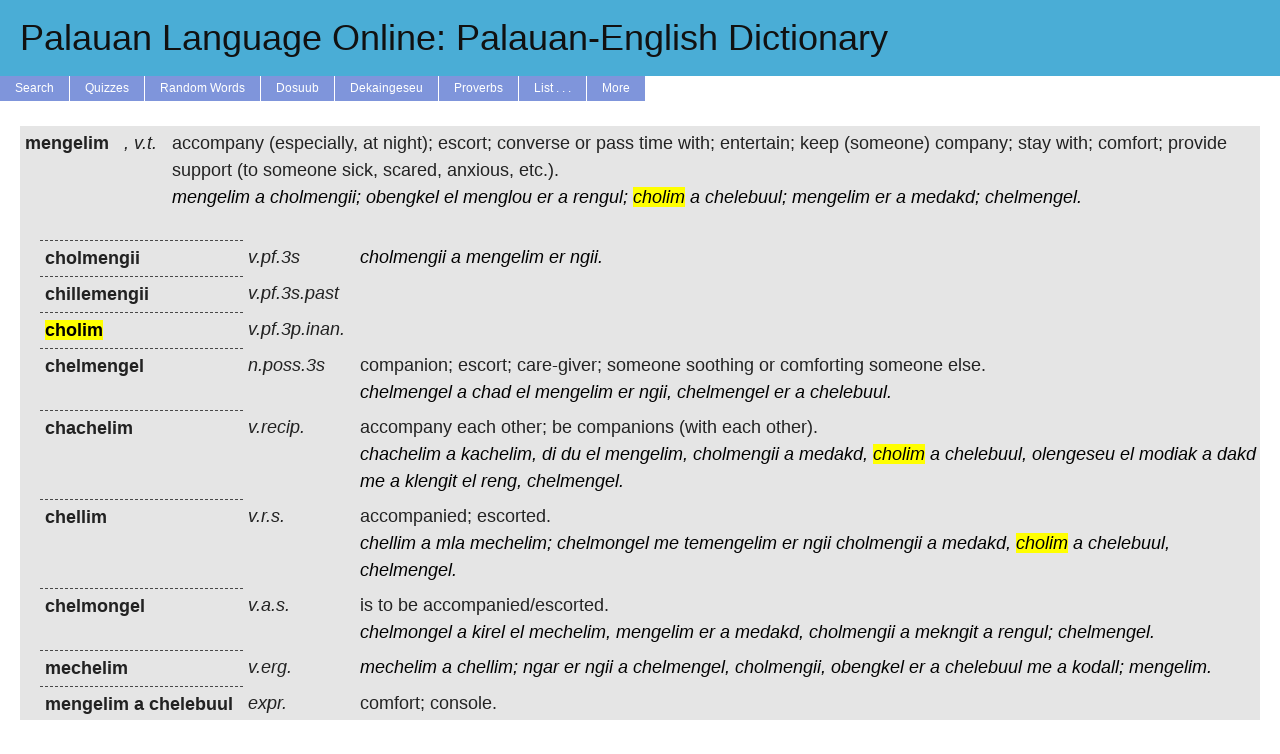

--- FILE ---
content_type: text/html; charset=UTF-8
request_url: https://tekinged.com/?p=cholim
body_size: 7657
content:


    <!DOCTYPE html>
    <html>
    <head>
        <meta charset=utf-8 />
        <link rel='stylesheet' type='text/css' href='/tekinged.com/css/belau.css' />
        <link rel='apple-touch-icon' sizes='57x57' href='/apple-touch-icon-57x57.png?v=3'>
        <link rel='apple-touch-icon' sizes='60x60' href='/apple-touch-icon-60x60.png?v=3'>
        <link rel='apple-touch-icon' sizes='72x72' href='/apple-touch-icon-72x72.png?v=3'>
        <link rel='apple-touch-icon' sizes='76x76' href='/apple-touch-icon-76x76.png?v=3'>
        <link rel='apple-touch-icon' sizes='114x114' href='/apple-touch-icon-114x114.png?v=3'>
        <link rel='apple-touch-icon' sizes='120x120' href='/apple-touch-icon-120x120.png?v=3'>
        <link rel='apple-touch-icon' sizes='144x144' href='/apple-touch-icon-144x144.png?v=3'>
        <link rel='apple-touch-icon' sizes='152x152' href='/apple-touch-icon-152x152.png?v=3'>
        <link rel='apple-touch-icon' sizes='180x180' href='/apple-touch-icon-180x180.png?v=3'>
        <link rel='icon' type='image/png' href='/favicon-32x32.png?v=3' sizes='32x32'>
        <link rel='icon' type='image/png' href='/android-chrome-192x192.png?v=3' sizes='192x192'>
        <link rel='icon' type='image/png' href='/favicon-96x96.png?v=3' sizes='96x96'>
        <link rel='icon' type='image/png' href='/favicon-16x16.png?v=3' sizes='16x16'>
        <link rel='manifest' href='/manifest.json?v=3'>
        <link rel='shortcut icon' href='/favicon.ico?v=3'>
        <meta name='apple-mobile-web-app-title' content='tekinged.com'>
        <meta name='application-name' content='tekinged.com'>
        <meta name='msapplication-TileColor' content='#da532c'>
        <meta name='msapplication-TileImage' content='/mstile-144x144.png?v=3'>
        <meta name='theme-color' content='#ffffff'>
    
        <!--
        <script type='text/javascript' src='https://ajax.googleapis.com/ajax/libs/jquery/1.6/jquery.min.js' ></script>
        this is the jquery needed to get tooltips. But when we use it, it screws up the audio buttons...
        weird, now it doesn't...
        -->
        <script src='https://ajax.googleapis.com/ajax/libs/jquery/3.6.0/jquery.min.js'></script>
        <script type='text/javascript' src='/js/jquery.jplayer.min.js' ></script>
        <link rel='stylesheet' href='https://ajax.googleapis.com/ajax/libs/jqueryui/1.12.1/themes/smoothness/jquery-ui.css'>
        <script src='https://ajax.googleapis.com/ajax/libs/jqueryui/1.12.1/jquery-ui.min.js'></script>
        <script src='https://ajax.googleapis.com/ajax/libs/jqueryui/1.12.1/jquery-ui.min.js'></script>
        <script type='text/javascript' src='/js/jplayer.simple.js' ></script>
        <script type='text/javascript' src='/js/belau.js' ></script>
        <script type='text/javascript' src='/js/tooltip.js' ></script>
        <!--
        <script src='https://cloud.tinymce.com/stable/tinymce.min.js' ></script>
        <script>tinymce.init({
            menubar: false,
            toolbar: false,
            selector:'textarea'
          });</script>
        -->
      
        <meta name='google-site-verification' content='zE2LvYvBxsi-6WHDEhaWqwbtu1KMc60GTAZOs6J_MDw' />
        <title>Palauan Language Online: Palauan-English Dictionary</title>
    </head>
    <body>

    <span itemscope itemtype='https://schema.org/Article'></span>
    <a class='aheader' href='/'>
    <div id='header' alt='A Tekoi er a Belau ma Omesodel'>
        <h1 itemprop='name'>Palauan Language Online: Palauan-English Dictionary</h1>
    </div><!-- header -->
    </a>
    <div id='menuwrapper' onclick=''>
        <ul>
            <li><a href='/'>Search</a></li>
            <li><a href='#'>Quizzes</a>
              <ul>
              <li><a href='/quiz/quiz_high.php'>High Scores</a></li>
              <li>==================</li>
              <li><a href='/quiz/classic.php'>Vocab</a></li>
              <li><a href='/quiz/q_etymology.php'>Etymology</a></li>
              <li><a href='/quiz/q_reng.php'>Reng Expressions</a></li>
              <li><a href='/quiz/q_living.php'>Living Things</a></li>
              <li><a href='/quiz/q_synonyms.php'>Synonyms</a></li>
              <li><a href='/quiz/pics.php'>Pictures</a></li>
              <li><a href='/quiz/q_proverbs.php'>Proverbs</a></li>
              <li><a href='/quiz/q_trivia.php'>Trivia</a></li>
              <li><a href='/quiz/audio.php'>Audio</a></li>
              <li><a href='/quiz/pronouns.php'>Pronouns</a></li>
              <li><a href='/quiz/pos.php'>Parts of Speech</a></li>
              </ul>
            <li><a href='/random.php'>Random Words</a></li>
            <li><a href='#'>Dosuub</a>
                <ul>
                <li><a href='/dosuub/'>Learn Palauan</a></li>
                <li><a href='/grammar/pronounce.php'>Pronunciation</a></li>
                <li><a href='/dosuub/dorrenges.php'>Dorrenges</a></li>
                <li><a href='/dosuub/phrases.php'>Common Phrases</a></li>
                <li><a href='https://www.memrise.com/course/381901/the-first-3000-palauan-words/'>Memrise Course</a></li>
                <li><a href='/dosuub/app.php'>Phone/Tablet</a></li>
                <li><a href='/dosuub/confusion.php'>Common Errors</a></li>
                <li><a href='/dosuub/synonyms.php'>Thesaurus</a></li>
                <li><a href='/grammar/nouns.php'>Nouns</a></li>
                <li><a href='/grammar/pronouns.php'>Pronouns</a></li>
                <li><a href='/grammar/adjectives.php'>Adjectives</a></li>
                <li><a href='/grammar/affix.php'>Affixes</a></li>
                <li><a href='/grammar/numbers.php'>Numbers</a></li>
                <li><a href='/grammar/baby.php'>Baby Words</a></li>
                <li><a href='/dosuub/mlamlemlo.php'>Mla, Mle, Mlo</a></li>
                <li><a href='/grammar/cont.php'>Contractions</a></li>
                <li><a href='/grammar/pos.php'>Parts of Speech</a></li>
                <li><a href='/books/malsol.php'>1999 Workbook</a></li>
                <li><a href='/books/handbook1.php'>1997 Handbooks</a></li>
                <li><a href='/grammar/tkel.php'>1996 Conversational</a></li>
                </ul>
            </li>
            <li><a href='#'>Dekaingeseu</a>
                <ul>
                <li><a href='/dekaingeseu/d_trivia.php'>Trivia Q's</a>
                <li><a href='/dekaingeseu/d_sentence.php'>Example Sentences</a>
                <li><a href='/dekaingeseu/a_audio.php'>Record Audio</a>
                <!--
                <li><a href='/dekaingeseu/copy_keate.php'>Chisel a Yungs</a>
                <li><a href='/dekaingeseu/rubak.php'>Rubak ma Daob</a>
                -->
                <li><a href='/dekaingeseu/pics_fish.php'>Fish Pics</a>
                <li><a href='/dekaingeseu/pics_trees.php'>Tree Pics</a>
                <li><a href='/dekaingeseu/pics_money.php'>Money Pics</a>
                <li><a href='/dekaingeseu/pics_birds.php'>Bird Pics</a>
                <li><a href='/dekaingeseu/pics_cheled.php'>Sea Food Pics</a>
                <li><a href='/dekaingeseu/pics_plants.php'>Plant Pics</a>
                <li><a href='/dekaingeseu/pics_fishing.php'>Fishing Pics</a>
                <li><a href='/dekaingeseu/pics_charm.php'>Animal Pics</a>
                <li><a href='/dekaingeseu/pics_misc.php'>Other Pics</a>
                </ul>
            <li><a href='/misc/proverbs.php'>Proverbs</a></li>
            <li><a href='#'>List . . .</a>
                <ul>
            <li><form class='formlink' action='/show_words.php' method='get' >
	<input class='formlink' style='display:none;' name='lookup' type='text' value='animal' >
	<input class='formlink' id='view_button' type='submit' value='Animals' >
</form>
</li>
<li><form class='formlink' action='/show_words.php' method='get' >
	<input class='formlink' style='display:none;' name='lookup' type='text' value='daob' >
	<input class='formlink' id='view_button' type='submit' value='Areas of the Ocean' >
</form>
</li>
<li><form class='formlink' action='/show_words.php' method='get' >
	<input class='formlink' style='display:none;' name='lookup' type='text' value='affix' >
	<input class='formlink' id='view_button' type='submit' value='Affixes' >
</form>
</li>
<li><form class='formlink' action='/show_words.php' method='get' >
	<input class='formlink' style='display:none;' name='lookup' type='text' value='baby' >
	<input class='formlink' id='view_button' type='submit' value='Baby Words' >
</form>
</li>
<li><form class='formlink' action='/show_words.php' method='get' >
	<input class='formlink' style='display:none;' name='lookup' type='text' value='bananas' >
	<input class='formlink' id='view_button' type='submit' value='Bananas' >
</form>
</li>
<li><form class='formlink' action='/show_words.php' method='get' >
	<input class='formlink' style='display:none;' name='lookup' type='text' value='birds' >
	<input class='formlink' id='view_button' type='submit' value='Birds' >
</form>
</li>
<li><form class='formlink' action='/show_words.php' method='get' >
	<input class='formlink' style='display:none;' name='lookup' type='text' value='body' >
	<input class='formlink' id='view_button' type='submit' value='Body Parts' >
</form>
</li>
<li><form class='formlink' action='/show_words.php' method='get' >
	<input class='formlink' style='display:none;' name='lookup' type='text' value='english' >
	<input class='formlink' id='view_button' type='submit' value='Borrowed English' >
</form>
</li>
<li><form class='formlink' action='/show_words.php' method='get' >
	<input class='formlink' style='display:none;' name='lookup' type='text' value='german' >
	<input class='formlink' id='view_button' type='submit' value='Borrowed German' >
</form>
</li>
<li><form class='formlink' action='/show_words.php' method='get' >
	<input class='formlink' style='display:none;' name='lookup' type='text' value='japan' >
	<input class='formlink' id='view_button' type='submit' value='Borrowed Korean ' >
</form>
</li>
<li><form class='formlink' action='/show_words.php' method='get' >
	<input class='formlink' style='display:none;' name='lookup' type='text' value='malay' >
	<input class='formlink' id='view_button' type='submit' value='Borrowed Malay ' >
</form>
</li>
<li><form class='formlink' action='/show_words.php' method='get' >
	<input class='formlink' style='display:none;' name='lookup' type='text' value='spanish' >
	<input class='formlink' id='view_button' type='submit' value='Borrowed Spanish' >
</form>
</li>
<li><form class='formlink' action='/show_words.php' method='get' >
	<input class='formlink' style='display:none;' name='lookup' type='text' value='tagalog' >
	<input class='formlink' id='view_button' type='submit' value='Borrowed Tagalog ' >
</form>
</li>
<li><form class='formlink' action='/show_words.php' method='get' >
	<input class='formlink' style='display:none;' name='lookup' type='text' value='buil' >
	<input class='formlink' id='view_button' type='submit' value='Buil (moon words)' >
</form>
</li>
<li><form class='formlink' action='/show_words.php' method='get' >
	<input class='formlink' style='display:none;' name='lookup' type='text' value='cerem' >
	<input class='formlink' id='view_button' type='submit' value='Ceremonies' >
</form>
</li>
<li><form class='formlink' action='/show_words.php' method='get' >
	<input class='formlink' style='display:none;' name='lookup' type='text' value='cheled' >
	<input class='formlink' id='view_button' type='submit' value='Cheled (sea food)' >
</form>
</li>
<li><form class='formlink' action='/show_words.php' method='get' >
	<input class='formlink' style='display:none;' name='lookup' type='text' value='malk' >
	<input class='formlink' id='view_button' type='submit' value='Chickens' >
</form>
</li>
<li><form class='formlink' action='/show_words.php' method='get' >
	<input class='formlink' style='display:none;' name='lookup' type='text' value='color' >
	<input class='formlink' id='view_button' type='submit' value='Colors' >
</form>
</li>
<li><form class='formlink' action='/show_words.php' method='get' >
	<input class='formlink' style='display:none;' name='lookup' type='text' value='contr' >
	<input class='formlink' id='view_button' type='submit' value='Contractions' >
</form>
</li>
<li><form class='formlink' action='/show_words.php' method='get' >
	<input class='formlink' style='display:none;' name='lookup' type='text' value='quiz' >
	<input class='formlink' id='view_button' type='submit' value='Difficult Quiz Words' >
</form>
</li>
<li><form class='formlink' action='/show_words.php' method='get' >
	<input class='formlink' style='display:none;' name='lookup' type='text' value='chief' >
	<input class='formlink' id='view_button' type='submit' value='Dui (titles)' >
</form>
</li>
<li><form class='formlink' action='/show_words.php' method='get' >
	<input class='formlink' style='display:none;' name='lookup' type='text' value='fish' >
	<input class='formlink' id='view_button' type='submit' value='Fish' >
</form>
</li>
<li><form class='formlink' action='/show_words.php' method='get' >
	<input class='formlink' style='display:none;' name='lookup' type='text' value='fishing' >
	<input class='formlink' id='view_button' type='submit' value='Fishing Terms' >
</form>
</li>
<li><form class='formlink' action='/show_words.php' method='get' >
	<input class='formlink' style='display:none;' name='lookup' type='text' value='flowers' >
	<input class='formlink' id='view_button' type='submit' value='Flowers' >
</form>
</li>
<li><form class='formlink' action='/show_words.php' method='get' >
	<input class='formlink' style='display:none;' name='lookup' type='text' value='game' >
	<input class='formlink' id='view_button' type='submit' value='Games' >
</form>
</li>
<li><form class='formlink' action='/show_words.php' method='get' >
	<input class='formlink' style='display:none;' name='lookup' type='text' value='greet' >
	<input class='formlink' id='view_button' type='submit' value='Greetings' >
</form>
</li>
<li><form class='formlink' action='/show_words.php' method='get' >
	<input class='formlink' style='display:none;' name='lookup' type='text' value='kinship' >
	<input class='formlink' id='view_button' type='submit' value='Kinship' >
</form>
</li>
<li><form class='formlink' action='/show_words.php' method='get' >
	<input class='formlink' style='display:none;' name='lookup' type='text' value='legends' >
	<input class='formlink' id='view_button' type='submit' value='Legends' >
</form>
</li>
<li><form class='formlink' action='/show_words.php' method='get' >
	<input class='formlink' style='display:none;' name='lookup' type='text' value='joseph' >
	<input class='formlink' id='view_button' type='submit' value='New Words Since Josephs' >
</form>
</li>
<li><form class='formlink' action='/show_words.php' method='get' >
	<input class='formlink' style='display:none;' name='lookup' type='text' value='numbers' >
	<input class='formlink' id='view_button' type='submit' value='Numbers' >
</form>
</li>
<li><form class='formlink' action='/show_words.php' method='get' >
	<input class='formlink' style='display:none;' name='lookup' type='text' value='odor' >
	<input class='formlink' id='view_button' type='submit' value='Odors' >
</form>
</li>
<li><form class='formlink' action='/show_words.php' method='get' >
	<input class='formlink' style='display:none;' name='lookup' type='text' value='mlai' >
	<input class='formlink' id='view_button' type='submit' value='Parts of Boats' >
</form>
</li>
<li><form class='formlink' action='/show_words.php' method='get' >
	<input class='formlink' style='display:none;' name='lookup' type='text' value='blai' >
	<input class='formlink' id='view_button' type='submit' value='Parts of Houses' >
</form>
</li>
<li><form class='formlink' action='/show_words.php' method='get' >
	<input class='formlink' style='display:none;' name='lookup' type='text' value='place' >
	<input class='formlink' id='view_button' type='submit' value='Places' >
</form>
</li>
<li><form class='formlink' action='/show_words.php' method='get' >
	<input class='formlink' style='display:none;' name='lookup' type='text' value='plants' >
	<input class='formlink' id='view_button' type='submit' value='Plants' >
</form>
</li>
<li><form class='formlink' action='/show_words.php' method='get' >
	<input class='formlink' style='display:none;' name='lookup' type='text' value='prefix' >
	<input class='formlink' id='view_button' type='submit' value='Prefixes' >
</form>
</li>
<li><form class='formlink' action='/show_words.php' method='get' >
	<input class='formlink' style='display:none;' name='lookup' type='text' value='reng' >
	<input class='formlink' id='view_button' type='submit' value='Reng Phrases' >
</form>
</li>
<li><form class='formlink' action='/show_words.php' method='get' >
	<input class='formlink' style='display:none;' name='lookup' type='text' value='shapes' >
	<input class='formlink' id='view_button' type='submit' value='Shapes' >
</form>
</li>
<li><form class='formlink' action='/show_words.php' method='get' >
	<input class='formlink' style='display:none;' name='lookup' type='text' value='suffix' >
	<input class='formlink' id='view_button' type='submit' value='Suffixes' >
</form>
</li>
<li><form class='formlink' action='/show_words.php' method='get' >
	<input class='formlink' style='display:none;' name='lookup' type='text' value='flags' >
	<input class='formlink' id='view_button' type='submit' value='State Flags' >
</form>
</li>
<li><form class='formlink' action='/show_words.php' method='get' >
	<input class='formlink' style='display:none;' name='lookup' type='text' value='chuodel' >
	<input class='formlink' id='view_button' type='submit' value='State Old Names' >
</form>
</li>
<li><form class='formlink' action='/show_words.php' method='get' >
	<input class='formlink' style='display:none;' name='lookup' type='text' value='terms' >
	<input class='formlink' id='view_button' type='submit' value='Terms of Address' >
</form>
</li>
<li><form class='formlink' action='/show_words.php' method='get' >
	<input class='formlink' style='display:none;' name='lookup' type='text' value='pdef' >
	<input class='formlink' id='view_button' type='submit' value='Tekoi ma Omesodel' >
</form>
</li>
<li><form class='formlink' action='/show_words.php' method='get' >
	<input class='formlink' style='display:none;' name='lookup' type='text' value='trees' >
	<input class='formlink' id='view_button' type='submit' value='Trees' >
</form>
</li>
<li><form class='formlink' action='/show_words.php' method='get' >
	<input class='formlink' style='display:none;' name='lookup' type='text' value='money' >
	<input class='formlink' id='view_button' type='submit' value='Udoud (money)' >
</form>
</li>
<li><form class='formlink' action='/show_words.php' method='get' >
	<input class='formlink' style='display:none;' name='lookup' type='text' value='pictures' >
	<input class='formlink' id='view_button' type='submit' value='Words with Pictures' >
</form>
</li>

                </ul>
            </li>
            <li><a href='#'>More</a>
                <ul>
                <li><a href='/about.php'>About / Contact Us</a></li>
                <li><a href='/books/books.php'>Books</a> </li>
                <li><a href='/aw/list.php'>Browse</a></li>
                <li><a href='/misc/recent.php'>Newest Words</a></li>
                <li><a href='https://www.wordle.global/pau'>Palauan Wordle</a></li>
                <li><a href='/dosuub/app.php'>Phone/Tablet Apps</a></li>
                <li><a href='/books/kindle.php'>Kindle Dictionary</a></li>
                <li><a href='/dosuub/apple_dict.php'>Apple Dictionary</a></li>
                <li><a href='https://www.facebook.com/tekinged'>Old FB Group</a></li>
                <li><a href='/links.php'>Links</a></li>
                <li><a href='/hanahuda/'>Hanahuda Rules</a></li>
                <li><a href='/spell2.php'>Spell Checker</a></li>
                <li><a href='/3000.php'>Word Frequency</a></li>
                <li><a href='/misc/alltext.php'>Example Text</a></li>
                <li><a href='/books/austro.php'>Other Austronesian</a></li>
                </ul>
            </li>
        </ul>
    </div><!-- menu-wrapper -->
    
<script>console.log("Host: mysql.tekinged.com");</script><script>console.log("User: johnbent");</script><script>console.log("Database: belau");</script><script>console.log("Trying to get connection");</script><script>console.log("Set ini3, will try to connect to db now");</script><script>console.log("Successfully connected to database");</script><div id='content-container'>
<script>console.log("Getting words with  or cholim");</script><script>console.log("Looking for cholim in pe");</script><script>console.log("Getting words with select id,stem,pos,pal from all_words3 where pal regexp\\'\\\\bcholim\\\\b\\' for cholim");</script><script>console.log("Checking table with select id,stem,pos,pal from all_words3 where pal regexp\\'\\\\bcholim\\\\b\\'");</script><script>console.log("query_or_die select id,stem,pos,pal from all_words3 where pal regexp\\'\\\\bcholim\\\\b\\' found 1 results and took 0.086092948913574 s");</script><script>console.log("Hey, we found the exact word they were looking for.");</script><script>console.log("And the exact word they are looking for is NOT a root word.\n");</script><script>console.log("Checking table with select pal,pos,eng,pdef,origin,stem,id,oword from all_words3 where id = \\'11140\\'");</script><script>console.log("query_or_die select pal,pos,eng,pdef,origin,stem,id,oword from all_words3 where id = \\'11140\\' found 1 results and took 0.00032711029052734 s");</script><script>console.log("mengelim - Set eng to accompany (especially, at night); escort; converse or pass time with; entertain; keep (someone) company; stay with; comfort; provide support (to someone sick, scared, anxious, etc.).");</script><script>console.log("Turning pwords mengelim a cholmengii; obengkel el menglou er a rengul; cholim a chelebuul; mengelim er a medakd; chelmengel.  into plinks.");</script><script>console.log("New entry for mengelim accompany (especially, at night); escort; converse or pass time with; entertain; keep (someone) company; stay with; comfort; provide support (to someone sick, scared, anxious, etc.). v.t. ");</script><script>console.log("query_or_die select pal,pos,eng,pdef,origin,id,oword from all_words3 where stem = \\'11140\\' and id != \\'11140\\' found 9 results and took 0.00043201446533203 s");</script><script>console.log("New subentry for cholmengii  v.pf.3s ");</script><script>console.log("cholmengii - Set eng to ");</script><script>console.log("Turning pwords cholmengii a mengelim er ngii.  into plinks.");</script><script>console.log("New subentry for chillemengii  v.pf.3s.past ");</script><script>console.log("chillemengii - Set eng to ");</script><script>console.log("New subentry for chelmengel companion; escort; care-giver; someone soothing or comforting someone else. n.poss.3s ");</script><script>console.log("chelmengel - Set eng to companion; escort; care-giver; someone soothing or comforting someone else.");</script><script>console.log("Turning pwords chelmengel a chad el mengelim er ngii, chelmengel er a chelebuul.  into plinks.");</script><script>console.log("New subentry for chellim accompanied; escorted. v.r.s. ");</script><script>console.log("chellim - Set eng to accompanied; escorted.");</script><script>console.log("Turning pwords chellim a mla mechelim; chelmongel me temengelim er ngii cholmengii a medakd, cholim a chelebuul, chelmengel.  into plinks.");</script><script>console.log("New subentry for chelmongel is to be accompanied\/escorted. v.a.s. ");</script><script>console.log("chelmongel - Set eng to is to be accompanied\/escorted.");</script><script>console.log("Turning pwords chelmongel a kirel el mechelim, mengelim er a medakd, cholmengii a mekngit a rengul; chelmengel.  into plinks.");</script><script>console.log("New subentry for chachelim accompany each other; be companions (with each other). v.recip. ");</script><script>console.log("chachelim - Set eng to accompany each other; be companions (with each other).");</script><script>console.log("Turning pwords chachelim a kachelim, di du el mengelim, cholmengii a medakd, cholim a chelebuul, olengeseu el modiak a dakd me a klengit el reng, chelmengel.  into plinks.");</script><script>console.log("New subentry for mengelim a chelebuul  comfort; console. expr. ");</script><script>console.log("mengelim a chelebuul  - Set eng to comfort; console.");</script><script>console.log("New subentry for mechelim  v.erg. ");</script><script>console.log("mechelim - Set eng to ");</script><script>console.log("Turning pwords mechelim a chellim; ngar er ngii a chelmengel, cholmengii, obengkel er a chelebuul me a kodall; mengelim. into plinks.");</script><script>console.log("New subentry for cholim  v.pf.3p.inan. ");</script><script>console.log("cholim - Set eng to ");</script><script>console.log("Trying to add cfs with select b from cf where a=11140||a=11141||a=11143||a=11145||a=11146||a=11147||a=11148||a=11149||a=17494||a=40287 union all select a from cf where b=11140||b=11141||b=11143||b=11145||b=11146||b=11147||b=11148||b=11149||b=17494||b=40287");</script><script>console.log("query_or_die select b from cf where a=11140||a=11141||a=11143||a=11145||a=11146||a=11147||a=11148||a=11149||a=17494||a=40287 union all select a from cf where b=11140||b=11141||b=11143||b=11145||b=11146||b=11147||b=11148||b=11149||b=17494||b=40287 found 0 results and took 0.00055909156799316 s");</script><script>console.log("query_or_die select s.word from synonyms as s where s.mygrouping in (select s.mygrouping from synonyms as s where s.word=11140) and s.word !=11140 found 0 results and took 0.00045108795166016 s");</script><script>console.log("query_or_die select * from examples where lower(palauan) regexp \\'\\\\bcholmengii\\\\b\\' || lower(palauan) regexp \\'\\\\bchillemengii\\\\b\\' || lower(palauan) regexp \\'\\\\bchelmengel\\\\b\\' || lower(palauan) regexp \\'\\\\bchellim\\\\b\\' || lower(palauan) regexp \\'\\\\bchelmongel\\\\b\\' || lower(palauan) regexp \\'\\\\bchachelim\\\\b\\' || lower(palauan) regexp \\'\\\\bmengelim a chelebuul \\\\b\\' || lower(palauan) regexp \\'\\\\bmechelim\\\\b\\' || lower(palauan) regexp \\'\\\\bcholim\\\\b\\' || lower(palauan) regexp \\'\\\\bmengelim\\\\b\\' || stem = 11140 order by rand() limit 5 found 0 results and took 0.013344049453735 s");</script><script>console.log("select * from examples where lower(palauan) regexp \\'\\\\bcholmengii\\\\b\\' || lower(palauan) regexp \\'\\\\bchillemengii\\\\b\\' || lower(palauan) regexp \\'\\\\bchelmengel\\\\b\\' || lower(palauan) regexp \\'\\\\bchellim\\\\b\\' || lower(palauan) regexp \\'\\\\bchelmongel\\\\b\\' || lower(palauan) regexp \\'\\\\bchachelim\\\\b\\' || lower(palauan) regexp \\'\\\\bmengelim a chelebuul \\\\b\\' || lower(palauan) regexp \\'\\\\bmechelim\\\\b\\' || lower(palauan) regexp \\'\\\\bcholim\\\\b\\' || lower(palauan) regexp \\'\\\\bmengelim\\\\b\\' || stem = 11140 order by rand() limit 5");</script><script>console.log("query_or_die select * from upload_sentence where lower(palauan) regexp \\'\\\\bcholmengii\\\\b\\' || lower(palauan) regexp \\'\\\\bchillemengii\\\\b\\' || lower(palauan) regexp \\'\\\\bchelmengel\\\\b\\' || lower(palauan) regexp \\'\\\\bchellim\\\\b\\' || lower(palauan) regexp \\'\\\\bchelmongel\\\\b\\' || lower(palauan) regexp \\'\\\\bchachelim\\\\b\\' || lower(palauan) regexp \\'\\\\bmengelim a chelebuul \\\\b\\' || lower(palauan) regexp \\'\\\\bmechelim\\\\b\\' || lower(palauan) regexp \\'\\\\bcholim\\\\b\\' || lower(palauan) regexp \\'\\\\bmengelim\\\\b\\' || stem = 11140 order by rand() limit 5 found 0 results and took 0.017590999603271 s");</script><script>console.log("select * from upload_sentence where lower(palauan) regexp \\'\\\\bcholmengii\\\\b\\' || lower(palauan) regexp \\'\\\\bchillemengii\\\\b\\' || lower(palauan) regexp \\'\\\\bchelmengel\\\\b\\' || lower(palauan) regexp \\'\\\\bchellim\\\\b\\' || lower(palauan) regexp \\'\\\\bchelmongel\\\\b\\' || lower(palauan) regexp \\'\\\\bchachelim\\\\b\\' || lower(palauan) regexp \\'\\\\bmengelim a chelebuul \\\\b\\' || lower(palauan) regexp \\'\\\\bmechelim\\\\b\\' || lower(palauan) regexp \\'\\\\bcholim\\\\b\\' || lower(palauan) regexp \\'\\\\bmengelim\\\\b\\' || stem = 11140 order by rand() limit 5");</script><script>console.log("query_or_die select * from proverbs where lower(palauan) regexp \\'\\\\bcholmengii\\\\b\\' || lower(palauan) regexp \\'\\\\bchillemengii\\\\b\\' || lower(palauan) regexp \\'\\\\bchelmengel\\\\b\\' || lower(palauan) regexp \\'\\\\bchellim\\\\b\\' || lower(palauan) regexp \\'\\\\bchelmongel\\\\b\\' || lower(palauan) regexp \\'\\\\bchachelim\\\\b\\' || lower(palauan) regexp \\'\\\\bmengelim a chelebuul \\\\b\\' || lower(palauan) regexp \\'\\\\bmechelim\\\\b\\' || lower(palauan) regexp \\'\\\\bcholim\\\\b\\' || lower(palauan) regexp \\'\\\\bmengelim\\\\b\\' || stem = 11140 order by rand() limit 5 found 0 results and took 0.0025010108947754 s");</script><script>console.log("select * from proverbs where lower(palauan) regexp \\'\\\\bcholmengii\\\\b\\' || lower(palauan) regexp \\'\\\\bchillemengii\\\\b\\' || lower(palauan) regexp \\'\\\\bchelmengel\\\\b\\' || lower(palauan) regexp \\'\\\\bchellim\\\\b\\' || lower(palauan) regexp \\'\\\\bchelmongel\\\\b\\' || lower(palauan) regexp \\'\\\\bchachelim\\\\b\\' || lower(palauan) regexp \\'\\\\bmengelim a chelebuul \\\\b\\' || lower(palauan) regexp \\'\\\\bmechelim\\\\b\\' || lower(palauan) regexp \\'\\\\bcholim\\\\b\\' || lower(palauan) regexp \\'\\\\bmengelim\\\\b\\' || stem = 11140 order by rand() limit 5");</script><script>console.log("Fetched words.");</script><script>console.log("Found word ENTRY: mengelim\n when looking for cholim");</script><script>console.log("Took 0.12174201011658");</script><script>console.log("Searching for pics in \/home\/johnbent\/tekinged.com\/uploads\/pics");</script><script>console.log("Before merging, we have 9 subwords.");</script><script>console.log("After merging, we have 9 subwords.");</script><script>console.log("Checking for audio at \/home\/johnbent\/tekinged.com\/\/uploads\/mp3s\/\/all_words3.pdef\/11140.mp3");</script><script>console.log("Sorting cholmengii [v.pf.3s] with chillemengii [v.pf.3s.past]");</script><script>console.log("Need to compare v.pf\\'s for POS v.pf.3s [3s:2] and POS v.pf.3s.past [3s:2]");</script><script>console.log("Sorting chillemengii [v.pf.3s.past] with chelmengel [n.poss.3s]");</script><script>console.log("Sorting chelmengel [n.poss.3s] with chellim [v.r.s.]");</script><script>console.log("Sorting chellim [v.r.s.] with chelmongel [v.a.s.]");</script><script>console.log("Sorting chelmongel [v.a.s.] with chachelim [v.recip.]");</script><script>console.log("Sorting chellim [v.r.s.] with chachelim [v.recip.]");</script><script>console.log("Sorting chelmengel [n.poss.3s] with chachelim [v.recip.]");</script><script>console.log("Sorting chelmongel [v.a.s.] with mengelim a chelebuul  [expr.]");</script><script>console.log("Sorting mengelim a chelebuul  [expr.] with mechelim [v.erg.]");</script><script>console.log("Sorting chellim [v.r.s.] with mechelim [v.erg.]");</script><script>console.log("Sorting chelmongel [v.a.s.] with mechelim [v.erg.]");</script><script>console.log("Sorting mengelim a chelebuul  [expr.] with cholim [v.pf.3p.inan.]");</script><script>console.log("Sorting chelmongel [v.a.s.] with cholim [v.pf.3p.inan.]");</script><script>console.log("Sorting chachelim [v.recip.] with cholim [v.pf.3p.inan.]");</script><script>console.log("Sorting chillemengii [v.pf.3s.past] with cholim [v.pf.3p.inan.]");</script><script>console.log("Need to compare v.pf\\'s for POS v.pf.3s.past [3s:2] and POS v.pf.3p.inan. [3p:5]");</script><script>console.log("Sorting chelmengel [n.poss.3s] with cholim [v.pf.3p.inan.]");</script><script>console.log("Checking for audio at \/home\/johnbent\/tekinged.com\/\/uploads\/mp3s\/\/all_words3.pdef\/11141.mp3");</script><script>console.log("Checking for audio at \/home\/johnbent\/tekinged.com\/\/uploads\/mp3s\/\/all_words3.pdef\/11145.mp3");</script><script>console.log("Checking for audio at \/home\/johnbent\/tekinged.com\/\/uploads\/mp3s\/\/all_words3.pdef\/11148.mp3");</script><script>console.log("Checking for audio at \/home\/johnbent\/tekinged.com\/\/uploads\/mp3s\/\/all_words3.pdef\/11146.mp3");</script><script>console.log("Checking for audio at \/home\/johnbent\/tekinged.com\/\/uploads\/mp3s\/\/all_words3.pdef\/11147.mp3");</script><script>console.log("Checking for audio at \/home\/johnbent\/tekinged.com\/\/uploads\/mp3s\/\/all_words3.pdef\/17494.mp3");</script><script>console.log("Trying to highlight cholim");</script><div class='definitions'>
<div id='jquery_jplayer'></div><!-- jquery_jplayer -->
<div class='even'>
<table><tr><td class='col1'>mengelim</td><td class='col2'>, <i>v.t.</i></td><td class='col3'>accompany (especially, at night); escort; converse or pass time with; entertain; keep (someone) company; stay with; comfort; provide support (to someone sick, scared, anxious, etc.).<br><i>			<div class='dynamic_definition'><span style='white-space:nowrap' title='Please wait for mengelim (mengelim : mengelim697169f27e6bd)' data-id='mengelim' id='mengelim697169f27e6bd'> <a href=/index.php?p=mengelim class='pdeflink' >mengelim</a>  </span></div>
 			<div class='dynamic_definition'><span style='white-space:nowrap' title='Please wait for a (a : a697169f27e6c2)' data-id='a' id='a697169f27e6c2'> <a href=/index.php?p=a class='pdeflink' >a</a>  </span></div>
 			<div class='dynamic_definition'><span style='white-space:nowrap' title='Please wait for cholmengii (cholmengii; : cholmengii697169f27e6c5)' data-id='cholmengii' id='cholmengii697169f27e6c5'> <a href=/index.php?p=cholmengii class='pdeflink' >cholmengii;</a>  </span></div>
 			<div class='dynamic_definition'><span style='white-space:nowrap' title='Please wait for obengkel (obengkel : obengkel697169f27e6c7)' data-id='obengkel' id='obengkel697169f27e6c7'> <a href=/index.php?p=obengkel class='pdeflink' >obengkel</a>  </span></div>
 			<div class='dynamic_definition'><span style='white-space:nowrap' title='Please wait for el (el : el697169f27e6c8)' data-id='el' id='el697169f27e6c8'> <a href=/index.php?p=el class='pdeflink' >el</a>  </span></div>
 			<div class='dynamic_definition'><span style='white-space:nowrap' title='Please wait for menglou (menglou : menglou697169f27e6ca)' data-id='menglou' id='menglou697169f27e6ca'> <a href=/index.php?p=menglou class='pdeflink' >menglou</a>  </span></div>
 			<div class='dynamic_definition'><span style='white-space:nowrap' title='Please wait for er (er : er697169f27e6cb)' data-id='er' id='er697169f27e6cb'> <a href=/index.php?p=er class='pdeflink' >er</a>  </span></div>
 			<div class='dynamic_definition'><span style='white-space:nowrap' title='Please wait for a (a : a697169f27e6cc)' data-id='a' id='a697169f27e6cc'> <a href=/index.php?p=a class='pdeflink' >a</a>  </span></div>
 			<div class='dynamic_definition'><span style='white-space:nowrap' title='Please wait for rengul (rengul; : rengul697169f27e6ce)' data-id='rengul' id='rengul697169f27e6ce'> <a href=/index.php?p=rengul class='pdeflink' >rengul;</a>  </span></div>
 			<div class='dynamic_definition'><span style='white-space:nowrap' title='Please wait for <mark>cholim</mark> (cholim : cholim697169f27e6cf)' data-id='cholim' id='cholim697169f27e6cf'> <a href=/index.php?p=cholim class='pdeflink' ><mark>cholim</mark></a>  </span></div>
 			<div class='dynamic_definition'><span style='white-space:nowrap' title='Please wait for a (a : a697169f27e6d0)' data-id='a' id='a697169f27e6d0'> <a href=/index.php?p=a class='pdeflink' >a</a>  </span></div>
 			<div class='dynamic_definition'><span style='white-space:nowrap' title='Please wait for chelebuul (chelebuul; : chelebuul697169f27e6d1)' data-id='chelebuul' id='chelebuul697169f27e6d1'> <a href=/index.php?p=chelebuul class='pdeflink' >chelebuul;</a>  </span></div>
 			<div class='dynamic_definition'><span style='white-space:nowrap' title='Please wait for mengelim (mengelim : mengelim697169f27e6d2)' data-id='mengelim' id='mengelim697169f27e6d2'> <a href=/index.php?p=mengelim class='pdeflink' >mengelim</a>  </span></div>
 			<div class='dynamic_definition'><span style='white-space:nowrap' title='Please wait for er (er : er697169f27e6d3)' data-id='er' id='er697169f27e6d3'> <a href=/index.php?p=er class='pdeflink' >er</a>  </span></div>
 			<div class='dynamic_definition'><span style='white-space:nowrap' title='Please wait for a (a : a697169f27e6d4)' data-id='a' id='a697169f27e6d4'> <a href=/index.php?p=a class='pdeflink' >a</a>  </span></div>
 			<div class='dynamic_definition'><span style='white-space:nowrap' title='Please wait for medakd (medakd; : medakd697169f27e6d5)' data-id='medakd' id='medakd697169f27e6d5'> <a href=/index.php?p=medakd class='pdeflink' >medakd;</a>  </span></div>
 			<div class='dynamic_definition'><span style='white-space:nowrap' title='Please wait for chelmengel (chelmengel. : chelmengel697169f27e6d7)' data-id='chelmengel' id='chelmengel697169f27e6d7'> <a href=/index.php?p=chelmengel class='pdeflink' >chelmengel.</a>  </span></div>
 			<div class='dynamic_definition'><span style='white-space:nowrap' title='Please wait for  ( : 697169f27e6d8)' data-id='' id='697169f27e6d8'> <a href=/index.php?p= class='pdeflink' ></a>  </span></div>
</i></td></tr></table>
	<table class='tab'><!-- word -->
		<tr class='words'><td class='col1-sub'>cholmengii</td><td class='col2'>v.pf.3s</td><td class='col3'><i>			<div class='dynamic_definition'><span style='white-space:nowrap' title='Please wait for cholmengii (cholmengii : cholmengii697169f27e8a0)' data-id='cholmengii' id='cholmengii697169f27e8a0'> <a href=/index.php?p=cholmengii class='pdeflink' >cholmengii</a>  </span></div>
 			<div class='dynamic_definition'><span style='white-space:nowrap' title='Please wait for a (a : a697169f27e8a2)' data-id='a' id='a697169f27e8a2'> <a href=/index.php?p=a class='pdeflink' >a</a>  </span></div>
 			<div class='dynamic_definition'><span style='white-space:nowrap' title='Please wait for mengelim (mengelim : mengelim697169f27e8a3)' data-id='mengelim' id='mengelim697169f27e8a3'> <a href=/index.php?p=mengelim class='pdeflink' >mengelim</a>  </span></div>
 			<div class='dynamic_definition'><span style='white-space:nowrap' title='Please wait for er (er : er697169f27e8a4)' data-id='er' id='er697169f27e8a4'> <a href=/index.php?p=er class='pdeflink' >er</a>  </span></div>
 			<div class='dynamic_definition'><span style='white-space:nowrap' title='Please wait for ngii (ngii. : ngii697169f27e8a5)' data-id='ngii' id='ngii697169f27e8a5'> <a href=/index.php?p=ngii class='pdeflink' >ngii.</a>  </span></div>
 			<div class='dynamic_definition'><span style='white-space:nowrap' title='Please wait for  ( : 697169f27e8a6)' data-id='' id='697169f27e8a6'> <a href=/index.php?p= class='pdeflink' ></a>  </span></div>
</i></td></tr>
		<tr class='words'><td class='col1-sub'>chillemengii</td><td class='col2'>v.pf.3s.past</td><td class='col3'></td></tr>
		<tr class='words'><td class='col1-sub'><mark>cholim</mark></td><td class='col2'>v.pf.3p.inan.</td><td class='col3'></td></tr>
		<tr class='words'><td class='col1-sub'>chelmengel</td><td class='col2'>n.poss.3s</td><td class='col3'>companion; escort; care-giver; someone soothing or comforting someone else.<br><i>			<div class='dynamic_definition'><span style='white-space:nowrap' title='Please wait for chelmengel (chelmengel : chelmengel697169f27e8b7)' data-id='chelmengel' id='chelmengel697169f27e8b7'> <a href=/index.php?p=chelmengel class='pdeflink' >chelmengel</a>  </span></div>
 			<div class='dynamic_definition'><span style='white-space:nowrap' title='Please wait for a (a : a697169f27e8b8)' data-id='a' id='a697169f27e8b8'> <a href=/index.php?p=a class='pdeflink' >a</a>  </span></div>
 			<div class='dynamic_definition'><span style='white-space:nowrap' title='Please wait for chad (chad : chad697169f27e8b9)' data-id='chad' id='chad697169f27e8b9'> <a href=/index.php?p=chad class='pdeflink' >chad</a>  </span></div>
 			<div class='dynamic_definition'><span style='white-space:nowrap' title='Please wait for el (el : el697169f27e8ba)' data-id='el' id='el697169f27e8ba'> <a href=/index.php?p=el class='pdeflink' >el</a>  </span></div>
 			<div class='dynamic_definition'><span style='white-space:nowrap' title='Please wait for mengelim (mengelim : mengelim697169f27e8bb)' data-id='mengelim' id='mengelim697169f27e8bb'> <a href=/index.php?p=mengelim class='pdeflink' >mengelim</a>  </span></div>
 			<div class='dynamic_definition'><span style='white-space:nowrap' title='Please wait for er (er : er697169f27e8bc)' data-id='er' id='er697169f27e8bc'> <a href=/index.php?p=er class='pdeflink' >er</a>  </span></div>
 			<div class='dynamic_definition'><span style='white-space:nowrap' title='Please wait for ngii (ngii, : ngii697169f27e8bd)' data-id='ngii' id='ngii697169f27e8bd'> <a href=/index.php?p=ngii class='pdeflink' >ngii,</a>  </span></div>
 			<div class='dynamic_definition'><span style='white-space:nowrap' title='Please wait for chelmengel (chelmengel : chelmengel697169f27e8be)' data-id='chelmengel' id='chelmengel697169f27e8be'> <a href=/index.php?p=chelmengel class='pdeflink' >chelmengel</a>  </span></div>
 			<div class='dynamic_definition'><span style='white-space:nowrap' title='Please wait for er (er : er697169f27e8bf)' data-id='er' id='er697169f27e8bf'> <a href=/index.php?p=er class='pdeflink' >er</a>  </span></div>
 			<div class='dynamic_definition'><span style='white-space:nowrap' title='Please wait for a (a : a697169f27e8c0)' data-id='a' id='a697169f27e8c0'> <a href=/index.php?p=a class='pdeflink' >a</a>  </span></div>
 			<div class='dynamic_definition'><span style='white-space:nowrap' title='Please wait for chelebuul (chelebuul. : chelebuul697169f27e8c1)' data-id='chelebuul' id='chelebuul697169f27e8c1'> <a href=/index.php?p=chelebuul class='pdeflink' >chelebuul.</a>  </span></div>
 			<div class='dynamic_definition'><span style='white-space:nowrap' title='Please wait for  ( : 697169f27e8c2)' data-id='' id='697169f27e8c2'> <a href=/index.php?p= class='pdeflink' ></a>  </span></div>
</i></td></tr>
		<tr class='words'><td class='col1-sub'>chachelim</td><td class='col2'>v.recip.</td><td class='col3'>accompany each other; be companions (with each other).<br><i>			<div class='dynamic_definition'><span style='white-space:nowrap' title='Please wait for chachelim (chachelim : chachelim697169f27e902)' data-id='chachelim' id='chachelim697169f27e902'> <a href=/index.php?p=chachelim class='pdeflink' >chachelim</a>  </span></div>
 			<div class='dynamic_definition'><span style='white-space:nowrap' title='Please wait for a (a : a697169f27e903)' data-id='a' id='a697169f27e903'> <a href=/index.php?p=a class='pdeflink' >a</a>  </span></div>
 			<div class='dynamic_definition'><span style='white-space:nowrap' title='Please wait for kachelim (kachelim, : kachelim697169f27e904)' data-id='kachelim' id='kachelim697169f27e904'> <a href=/index.php?p=kachelim class='pdeflink' >kachelim,</a>  </span></div>
 			<div class='dynamic_definition'><span style='white-space:nowrap' title='Please wait for di (di : di697169f27e905)' data-id='di' id='di697169f27e905'> <a href=/index.php?p=di class='pdeflink' >di</a>  </span></div>
 			<div class='dynamic_definition'><span style='white-space:nowrap' title='Please wait for du (du : du697169f27e906)' data-id='du' id='du697169f27e906'> <a href=/index.php?p=du class='pdeflink' >du</a>  </span></div>
 			<div class='dynamic_definition'><span style='white-space:nowrap' title='Please wait for el (el : el697169f27e907)' data-id='el' id='el697169f27e907'> <a href=/index.php?p=el class='pdeflink' >el</a>  </span></div>
 			<div class='dynamic_definition'><span style='white-space:nowrap' title='Please wait for mengelim (mengelim, : mengelim697169f27e908)' data-id='mengelim' id='mengelim697169f27e908'> <a href=/index.php?p=mengelim class='pdeflink' >mengelim,</a>  </span></div>
 			<div class='dynamic_definition'><span style='white-space:nowrap' title='Please wait for cholmengii (cholmengii : cholmengii697169f27e909)' data-id='cholmengii' id='cholmengii697169f27e909'> <a href=/index.php?p=cholmengii class='pdeflink' >cholmengii</a>  </span></div>
 			<div class='dynamic_definition'><span style='white-space:nowrap' title='Please wait for a (a : a697169f27e90a)' data-id='a' id='a697169f27e90a'> <a href=/index.php?p=a class='pdeflink' >a</a>  </span></div>
 			<div class='dynamic_definition'><span style='white-space:nowrap' title='Please wait for medakd (medakd, : medakd697169f27e90b)' data-id='medakd' id='medakd697169f27e90b'> <a href=/index.php?p=medakd class='pdeflink' >medakd,</a>  </span></div>
 			<div class='dynamic_definition'><span style='white-space:nowrap' title='Please wait for <mark>cholim</mark> (cholim : cholim697169f27e90c)' data-id='cholim' id='cholim697169f27e90c'> <a href=/index.php?p=cholim class='pdeflink' ><mark>cholim</mark></a>  </span></div>
 			<div class='dynamic_definition'><span style='white-space:nowrap' title='Please wait for a (a : a697169f27e90d)' data-id='a' id='a697169f27e90d'> <a href=/index.php?p=a class='pdeflink' >a</a>  </span></div>
 			<div class='dynamic_definition'><span style='white-space:nowrap' title='Please wait for chelebuul (chelebuul, : chelebuul697169f27e90e)' data-id='chelebuul' id='chelebuul697169f27e90e'> <a href=/index.php?p=chelebuul class='pdeflink' >chelebuul,</a>  </span></div>
 			<div class='dynamic_definition'><span style='white-space:nowrap' title='Please wait for olengeseu (olengeseu : olengeseu697169f27e910)' data-id='olengeseu' id='olengeseu697169f27e910'> <a href=/index.php?p=olengeseu class='pdeflink' >olengeseu</a>  </span></div>
 			<div class='dynamic_definition'><span style='white-space:nowrap' title='Please wait for el (el : el697169f27e911)' data-id='el' id='el697169f27e911'> <a href=/index.php?p=el class='pdeflink' >el</a>  </span></div>
 			<div class='dynamic_definition'><span style='white-space:nowrap' title='Please wait for modiak (modiak : modiak697169f27e912)' data-id='modiak' id='modiak697169f27e912'> <a href=/index.php?p=modiak class='pdeflink' >modiak</a>  </span></div>
 			<div class='dynamic_definition'><span style='white-space:nowrap' title='Please wait for a (a : a697169f27e913)' data-id='a' id='a697169f27e913'> <a href=/index.php?p=a class='pdeflink' >a</a>  </span></div>
 			<div class='dynamic_definition'><span style='white-space:nowrap' title='Please wait for dakd (dakd : dakd697169f27e914)' data-id='dakd' id='dakd697169f27e914'> <a href=/index.php?p=dakd class='pdeflink' >dakd</a>  </span></div>
 			<div class='dynamic_definition'><span style='white-space:nowrap' title='Please wait for me (me : me697169f27e915)' data-id='me' id='me697169f27e915'> <a href=/index.php?p=me class='pdeflink' >me</a>  </span></div>
 			<div class='dynamic_definition'><span style='white-space:nowrap' title='Please wait for a (a : a697169f27e916)' data-id='a' id='a697169f27e916'> <a href=/index.php?p=a class='pdeflink' >a</a>  </span></div>
 			<div class='dynamic_definition'><span style='white-space:nowrap' title='Please wait for klengit (klengit : klengit697169f27e917)' data-id='klengit' id='klengit697169f27e917'> <a href=/index.php?p=klengit class='pdeflink' >klengit</a>  </span></div>
 			<div class='dynamic_definition'><span style='white-space:nowrap' title='Please wait for el (el : el697169f27e918)' data-id='el' id='el697169f27e918'> <a href=/index.php?p=el class='pdeflink' >el</a>  </span></div>
 			<div class='dynamic_definition'><span style='white-space:nowrap' title='Please wait for reng (reng, : reng697169f27e919)' data-id='reng' id='reng697169f27e919'> <a href=/index.php?p=reng class='pdeflink' >reng,</a>  </span></div>
 			<div class='dynamic_definition'><span style='white-space:nowrap' title='Please wait for chelmengel (chelmengel. : chelmengel697169f27e91a)' data-id='chelmengel' id='chelmengel697169f27e91a'> <a href=/index.php?p=chelmengel class='pdeflink' >chelmengel.</a>  </span></div>
 			<div class='dynamic_definition'><span style='white-space:nowrap' title='Please wait for  ( : 697169f27e91b)' data-id='' id='697169f27e91b'> <a href=/index.php?p= class='pdeflink' ></a>  </span></div>
</i></td></tr>
		<tr class='words'><td class='col1-sub'>chellim</td><td class='col2'>v.r.s.</td><td class='col3'>accompanied; escorted.<br><i>			<div class='dynamic_definition'><span style='white-space:nowrap' title='Please wait for chellim (chellim : chellim697169f27e8cc)' data-id='chellim' id='chellim697169f27e8cc'> <a href=/index.php?p=chellim class='pdeflink' >chellim</a>  </span></div>
 			<div class='dynamic_definition'><span style='white-space:nowrap' title='Please wait for a (a : a697169f27e8cd)' data-id='a' id='a697169f27e8cd'> <a href=/index.php?p=a class='pdeflink' >a</a>  </span></div>
 			<div class='dynamic_definition'><span style='white-space:nowrap' title='Please wait for mla (mla : mla697169f27e8ce)' data-id='mla' id='mla697169f27e8ce'> <a href=/index.php?p=mla class='pdeflink' >mla</a>  </span></div>
 			<div class='dynamic_definition'><span style='white-space:nowrap' title='Please wait for mechelim (mechelim; : mechelim697169f27e8d0)' data-id='mechelim' id='mechelim697169f27e8d0'> <a href=/index.php?p=mechelim class='pdeflink' >mechelim;</a>  </span></div>
 			<div class='dynamic_definition'><span style='white-space:nowrap' title='Please wait for chelmongel (chelmongel : chelmongel697169f27e8d1)' data-id='chelmongel' id='chelmongel697169f27e8d1'> <a href=/index.php?p=chelmongel class='pdeflink' >chelmongel</a>  </span></div>
 			<div class='dynamic_definition'><span style='white-space:nowrap' title='Please wait for me (me : me697169f27e8d2)' data-id='me' id='me697169f27e8d2'> <a href=/index.php?p=me class='pdeflink' >me</a>  </span></div>
 			<div class='dynamic_definition'><span style='white-space:nowrap' title='Please wait for temengelim (temengelim : temengelim697169f27e8d3)' data-id='temengelim' id='temengelim697169f27e8d3'> <a href=/index.php?p=temengelim class='pdeflink' >temengelim</a>  </span></div>
 			<div class='dynamic_definition'><span style='white-space:nowrap' title='Please wait for er (er : er697169f27e8d4)' data-id='er' id='er697169f27e8d4'> <a href=/index.php?p=er class='pdeflink' >er</a>  </span></div>
 			<div class='dynamic_definition'><span style='white-space:nowrap' title='Please wait for ngii (ngii : ngii697169f27e8d5)' data-id='ngii' id='ngii697169f27e8d5'> <a href=/index.php?p=ngii class='pdeflink' >ngii</a>  </span></div>
 			<div class='dynamic_definition'><span style='white-space:nowrap' title='Please wait for cholmengii (cholmengii : cholmengii697169f27e8d6)' data-id='cholmengii' id='cholmengii697169f27e8d6'> <a href=/index.php?p=cholmengii class='pdeflink' >cholmengii</a>  </span></div>
 			<div class='dynamic_definition'><span style='white-space:nowrap' title='Please wait for a (a : a697169f27e8d7)' data-id='a' id='a697169f27e8d7'> <a href=/index.php?p=a class='pdeflink' >a</a>  </span></div>
 			<div class='dynamic_definition'><span style='white-space:nowrap' title='Please wait for medakd (medakd, : medakd697169f27e8d8)' data-id='medakd' id='medakd697169f27e8d8'> <a href=/index.php?p=medakd class='pdeflink' >medakd,</a>  </span></div>
 			<div class='dynamic_definition'><span style='white-space:nowrap' title='Please wait for <mark>cholim</mark> (cholim : cholim697169f27e8d9)' data-id='cholim' id='cholim697169f27e8d9'> <a href=/index.php?p=cholim class='pdeflink' ><mark>cholim</mark></a>  </span></div>
 			<div class='dynamic_definition'><span style='white-space:nowrap' title='Please wait for a (a : a697169f27e8da)' data-id='a' id='a697169f27e8da'> <a href=/index.php?p=a class='pdeflink' >a</a>  </span></div>
 			<div class='dynamic_definition'><span style='white-space:nowrap' title='Please wait for chelebuul (chelebuul, : chelebuul697169f27e8db)' data-id='chelebuul' id='chelebuul697169f27e8db'> <a href=/index.php?p=chelebuul class='pdeflink' >chelebuul,</a>  </span></div>
 			<div class='dynamic_definition'><span style='white-space:nowrap' title='Please wait for chelmengel (chelmengel. : chelmengel697169f27e8dc)' data-id='chelmengel' id='chelmengel697169f27e8dc'> <a href=/index.php?p=chelmengel class='pdeflink' >chelmengel.</a>  </span></div>
 			<div class='dynamic_definition'><span style='white-space:nowrap' title='Please wait for  ( : 697169f27e8dd)' data-id='' id='697169f27e8dd'> <a href=/index.php?p= class='pdeflink' ></a>  </span></div>
</i></td></tr>
		<tr class='words'><td class='col1-sub'>chelmongel</td><td class='col2'>v.a.s.</td><td class='col3'>is to be accompanied/escorted.<br><i>			<div class='dynamic_definition'><span style='white-space:nowrap' title='Please wait for chelmongel (chelmongel : chelmongel697169f27e8e8)' data-id='chelmongel' id='chelmongel697169f27e8e8'> <a href=/index.php?p=chelmongel class='pdeflink' >chelmongel</a>  </span></div>
 			<div class='dynamic_definition'><span style='white-space:nowrap' title='Please wait for a (a : a697169f27e8e9)' data-id='a' id='a697169f27e8e9'> <a href=/index.php?p=a class='pdeflink' >a</a>  </span></div>
 			<div class='dynamic_definition'><span style='white-space:nowrap' title='Please wait for kirel (kirel : kirel697169f27e8ea)' data-id='kirel' id='kirel697169f27e8ea'> <a href=/index.php?p=kirel class='pdeflink' >kirel</a>  </span></div>
 			<div class='dynamic_definition'><span style='white-space:nowrap' title='Please wait for el (el : el697169f27e8eb)' data-id='el' id='el697169f27e8eb'> <a href=/index.php?p=el class='pdeflink' >el</a>  </span></div>
 			<div class='dynamic_definition'><span style='white-space:nowrap' title='Please wait for mechelim (mechelim, : mechelim697169f27e8ec)' data-id='mechelim' id='mechelim697169f27e8ec'> <a href=/index.php?p=mechelim class='pdeflink' >mechelim,</a>  </span></div>
 			<div class='dynamic_definition'><span style='white-space:nowrap' title='Please wait for mengelim (mengelim : mengelim697169f27e8ed)' data-id='mengelim' id='mengelim697169f27e8ed'> <a href=/index.php?p=mengelim class='pdeflink' >mengelim</a>  </span></div>
 			<div class='dynamic_definition'><span style='white-space:nowrap' title='Please wait for er (er : er697169f27e8ee)' data-id='er' id='er697169f27e8ee'> <a href=/index.php?p=er class='pdeflink' >er</a>  </span></div>
 			<div class='dynamic_definition'><span style='white-space:nowrap' title='Please wait for a (a : a697169f27e8ef)' data-id='a' id='a697169f27e8ef'> <a href=/index.php?p=a class='pdeflink' >a</a>  </span></div>
 			<div class='dynamic_definition'><span style='white-space:nowrap' title='Please wait for medakd (medakd, : medakd697169f27e8f0)' data-id='medakd' id='medakd697169f27e8f0'> <a href=/index.php?p=medakd class='pdeflink' >medakd,</a>  </span></div>
 			<div class='dynamic_definition'><span style='white-space:nowrap' title='Please wait for cholmengii (cholmengii : cholmengii697169f27e8f1)' data-id='cholmengii' id='cholmengii697169f27e8f1'> <a href=/index.php?p=cholmengii class='pdeflink' >cholmengii</a>  </span></div>
 			<div class='dynamic_definition'><span style='white-space:nowrap' title='Please wait for a (a : a697169f27e8f2)' data-id='a' id='a697169f27e8f2'> <a href=/index.php?p=a class='pdeflink' >a</a>  </span></div>
 			<div class='dynamic_definition'><span style='white-space:nowrap' title='Please wait for mekngit (mekngit : mekngit697169f27e8f3)' data-id='mekngit' id='mekngit697169f27e8f3'> <a href=/index.php?p=mekngit class='pdeflink' >mekngit</a>  </span></div>
 			<div class='dynamic_definition'><span style='white-space:nowrap' title='Please wait for a (a : a697169f27e8f4)' data-id='a' id='a697169f27e8f4'> <a href=/index.php?p=a class='pdeflink' >a</a>  </span></div>
 			<div class='dynamic_definition'><span style='white-space:nowrap' title='Please wait for rengul (rengul; : rengul697169f27e8f5)' data-id='rengul' id='rengul697169f27e8f5'> <a href=/index.php?p=rengul class='pdeflink' >rengul;</a>  </span></div>
 			<div class='dynamic_definition'><span style='white-space:nowrap' title='Please wait for chelmengel (chelmengel. : chelmengel697169f27e8f6)' data-id='chelmengel' id='chelmengel697169f27e8f6'> <a href=/index.php?p=chelmengel class='pdeflink' >chelmengel.</a>  </span></div>
 			<div class='dynamic_definition'><span style='white-space:nowrap' title='Please wait for  ( : 697169f27e8f7)' data-id='' id='697169f27e8f7'> <a href=/index.php?p= class='pdeflink' ></a>  </span></div>
</i></td></tr>
		<tr class='words'><td class='col1-sub'>mechelim</td><td class='col2'>v.erg.</td><td class='col3'><i>			<div class='dynamic_definition'><span style='white-space:nowrap' title='Please wait for mechelim (mechelim : mechelim697169f27e93f)' data-id='mechelim' id='mechelim697169f27e93f'> <a href=/index.php?p=mechelim class='pdeflink' >mechelim</a>  </span></div>
 			<div class='dynamic_definition'><span style='white-space:nowrap' title='Please wait for a (a : a697169f27e940)' data-id='a' id='a697169f27e940'> <a href=/index.php?p=a class='pdeflink' >a</a>  </span></div>
 			<div class='dynamic_definition'><span style='white-space:nowrap' title='Please wait for chellim (chellim; : chellim697169f27e941)' data-id='chellim' id='chellim697169f27e941'> <a href=/index.php?p=chellim class='pdeflink' >chellim;</a>  </span></div>
 			<div class='dynamic_definition'><span style='white-space:nowrap' title='Please wait for ngar (ngar : ngar697169f27e942)' data-id='ngar' id='ngar697169f27e942'> <a href=/index.php?p=ngar class='pdeflink' >ngar</a>  </span></div>
 			<div class='dynamic_definition'><span style='white-space:nowrap' title='Please wait for er (er : er697169f27e943)' data-id='er' id='er697169f27e943'> <a href=/index.php?p=er class='pdeflink' >er</a>  </span></div>
 			<div class='dynamic_definition'><span style='white-space:nowrap' title='Please wait for ngii (ngii : ngii697169f27e944)' data-id='ngii' id='ngii697169f27e944'> <a href=/index.php?p=ngii class='pdeflink' >ngii</a>  </span></div>
 			<div class='dynamic_definition'><span style='white-space:nowrap' title='Please wait for a (a : a697169f27e945)' data-id='a' id='a697169f27e945'> <a href=/index.php?p=a class='pdeflink' >a</a>  </span></div>
 			<div class='dynamic_definition'><span style='white-space:nowrap' title='Please wait for chelmengel (chelmengel, : chelmengel697169f27e946)' data-id='chelmengel' id='chelmengel697169f27e946'> <a href=/index.php?p=chelmengel class='pdeflink' >chelmengel,</a>  </span></div>
 			<div class='dynamic_definition'><span style='white-space:nowrap' title='Please wait for cholmengii (cholmengii, : cholmengii697169f27e947)' data-id='cholmengii' id='cholmengii697169f27e947'> <a href=/index.php?p=cholmengii class='pdeflink' >cholmengii,</a>  </span></div>
 			<div class='dynamic_definition'><span style='white-space:nowrap' title='Please wait for obengkel (obengkel : obengkel697169f27e948)' data-id='obengkel' id='obengkel697169f27e948'> <a href=/index.php?p=obengkel class='pdeflink' >obengkel</a>  </span></div>
 			<div class='dynamic_definition'><span style='white-space:nowrap' title='Please wait for er (er : er697169f27e949)' data-id='er' id='er697169f27e949'> <a href=/index.php?p=er class='pdeflink' >er</a>  </span></div>
 			<div class='dynamic_definition'><span style='white-space:nowrap' title='Please wait for a (a : a697169f27e94a)' data-id='a' id='a697169f27e94a'> <a href=/index.php?p=a class='pdeflink' >a</a>  </span></div>
 			<div class='dynamic_definition'><span style='white-space:nowrap' title='Please wait for chelebuul (chelebuul : chelebuul697169f27e94b)' data-id='chelebuul' id='chelebuul697169f27e94b'> <a href=/index.php?p=chelebuul class='pdeflink' >chelebuul</a>  </span></div>
 			<div class='dynamic_definition'><span style='white-space:nowrap' title='Please wait for me (me : me697169f27e94c)' data-id='me' id='me697169f27e94c'> <a href=/index.php?p=me class='pdeflink' >me</a>  </span></div>
 			<div class='dynamic_definition'><span style='white-space:nowrap' title='Please wait for a (a : a697169f27e94d)' data-id='a' id='a697169f27e94d'> <a href=/index.php?p=a class='pdeflink' >a</a>  </span></div>
 			<div class='dynamic_definition'><span style='white-space:nowrap' title='Please wait for kodall (kodall; : kodall697169f27e94e)' data-id='kodall' id='kodall697169f27e94e'> <a href=/index.php?p=kodall class='pdeflink' >kodall;</a>  </span></div>
 			<div class='dynamic_definition'><span style='white-space:nowrap' title='Please wait for mengelim (mengelim. : mengelim697169f27e94f)' data-id='mengelim' id='mengelim697169f27e94f'> <a href=/index.php?p=mengelim class='pdeflink' >mengelim.</a>  </span></div>
</i></td></tr>
		<tr class='words'><td class='col1-sub'>mengelim a chelebuul </td><td class='col2'>expr.</td><td class='col3'>comfort; console.</td></tr>
	</table><!-- word -->
</div><!-- even -->
</div><!-- definitions -->
<div id='contentnomin'>
  
            <div class='tab'> <!-- submit box -->  
               <form method='get'>
                <h2><span itemprop='articleBody'>Search for another word</span>: 
                <input type='text' list='livesearch' name='lookup' onkeyup="liveSearch(this.value,'pe')" /></h2>
                <datalist id='livesearch'></datalist>
                <div id='livesearchdiv'></div>
                <div class='tab'>
                <select name='direction'>
                 <option value='pe' selected>Palauan -> English</option>
                 <option value='pp' >Palauan -> Palauan</option>
                 <option value='ep' >English -> Palauan</option>
                </select>
                <input type='submit' />
                </div><!-- tab -->
              </form>
            </div> <!-- submit box -->
        </div><!-- contentnomin -->
<script>console.log("Scraped ip 18.119.131.235");</script></div><!-- content-container -->

          <div id='footer'>
            <b>tekinged.com</b> : <i>Our</i> online Palauan language portal.<br>
            Operated under partnership with the <a href=https://palaulanguagecommission.blogspot.com>Palau Language Commission</a>.  <br> 
            <i>Now, and forever, free to use and free of ads.</i><br>
          </div><!-- footer -->
            <script>console.log("Scraped ip 18.119.131.235");</script>

--- FILE ---
content_type: text/css
request_url: https://tekinged.com/tekinged.com/css/belau.css
body_size: 4996
content:
#container
{
    margin: 0 auto;
    width: 100%;
    background: #fff;
}

#below { clear:both; }

table td.shrink {
    white-space:nowrap;
    width: 0%;
    text-align: right
}


ol.lower-alpha {list-style-type: lower-alpha;}

  .TFtable{
    width:100%; 
    border-collapse:collapse; 
  }
  .TFtable td{ 
    padding:7px; border:#4e95f4 1px solid;
  }
  /* provide some minimal visual accomodation for IE8 and below */
  .TFtable tr{
    background: #b8d1f3;
  }
  /*  Define the background color for all the ODD background rows  */
  .TFtable tr:nth-child(odd){ 
    background: #b8d1f3;
  }
  /*  Define the background color for all the EVEN background rows  */
  .TFtable tr:nth-child(even){
    background: #dae5f4;
  }

#search_match { color: blue; }

a.tooltip {outline:none; }
a.tooltip strong {line-height:30px;}
a.tooltip:hover {text-decoration:none;} 
a.tooltip span {
    z-index:10;display:none; padding:14px 20px;
    margin-top:-30px; margin-left:28px;
    width:300px; line-height:16px;
}
a.tooltip:hover span{
    display:inline; position:absolute; color:#111;
    border:1px solid #DCA; background:#fffAF0;}
.callout {z-index:20;position:absolute;top:30px;border:0;left:-12px;}
    
/*CSS3 extras*/
a.tooltip span
{
    border-radius:4px;
    box-shadow: 5px 5px 8px #CCC;
}

.pdeflink { 
  color: black; 
  text-decoration:none;

}
.pdeflink:hover{
  text-decoration:underline;
  color: blue;
}

#dekaingeseu-choice   { background-color: #e0ffff; }
#dekaingeseu-progress { background-color: #F0E68C; }

#quiz-progress  { background-color: #e0ffff; }
#quiz-question  { background-color: #F0E68C; }
#quiz-correct   { background-color: #7CFC00; }
#quiz-incorrect { background-color: #ff8080; }
#quiz-almost    { background-color: #FACC2E; }

#shadow-font {
  color: white;
  text-shadow:
   -1px -1px 0 #000,  
    1px -1px 0 #000,
    -1px 1px 0 #000,
     1px 1px 0 #000;

}

#shadow-font a.visited {
   text-decoration:none;
}

textarea.kerresel {
  font-size: 18px;
}

/*HOVER POPUP LINKS*/

/*hoverpopups type 1*/

#popup { color: #000; background-color: #c0c0c0; }

#popup a, #popup a:visited {
  position: relative;
  display: block;
  width: 130px;
  line-height: 30px;
  text-align: right;
  padding: 0 10px;
  margin: 0;
  border: 1px solid #666;
  text-decoration: none;
  font-size: 1em;
  font-weight: bold;
}

#popup a span {
  display: none;
}

#popup a:hover { 
  background-color: #e9e9e2; 
}

/* the IE correction rule */
#popup a:hover  {
  color: #f00; 
  background-color: #e9e9e2;
  text-indent: 0; /* added the default value */
}

#popup a:hover span {
  display: block;
  position: absolute;
  top: 0px;
  left: 100px;
  width: 100px;
  margin: 0px;
  padding: 10px;
  color: #335500;
  font-weight: normal;
  background: #e5e5e5;
  text-align: left;
  border: 1px solid #666;
}

.bookcover a img { display:none; }
.bookcover a:hover span { display:block; }

.bookcover a span { display:none; }
.bookcover a:hover img {
  display: block;
  position: relative;
  width: 100px;
  margin: 0px;
  padding: 0px;
  color: #335500;
  font-weight: normal;
  background: #e5e5e5;
  text-align: left;
  border: 1px solid #666;
}

/* for vertically centering the images in the book purchase page */
/* doesn't work... */
.buybook li {
  list-style-type:none;
  width:100px;
  height:100px;
  border:1px solid #000;
  text-align:center;
  float:left;
}

.buybook a {
  line-height:100px;
}

.buybook img {
  vertical-align:middle;
}

.rotate {
    -moz-transform: rotate(90deg);
    -webkit-transform: rotate(90deg);
    -ms-transform: rotate(90deg);
    -o-transform: rotate(90deg);
    filter: progid:DXImageTransform.Microsoft.BasicImage(rotation=2);
}

.mce-path {display: none !important;}

.formlink {
    background: none;
    border: none;
    color: blue;
    cursor: pointer;
}

.formlink:hover{
         text-decoration:underline;
}

.dict {
  max-width: 100%;
}

button.link {
    background:none!important;
     border:none; 
     padding:0!important;
    /*border is optional*/
     border-bottom:1px solid #444; 
     cursor: pointer;
}

button.link:hover{
         text-decoration:underline;
}

img.playbutton {
  width:20;
  height:20px;
}

span.right {
  float: right;
}

span.left {
  float: left;
}

span.overlapoff {
  display:inline-block;
}

.divInfo { display:none; }

/*THUMBNAIL HOVERPOPUPS*/

.thumbnail  {
  /*
  position: relative;
  float: left;
  padding: 5px;
  */
  /*z-index: 0;*/
}

.thumbnail:hover {
  background-color: #e9e9e2;
  /*z-index: 50;*/
  color: #335500;
  text-decoration: none;
}

.thumbnail span { /*CSS for enlarged image*/
  position: fixed;
  background-color: #e5e5e5;
  padding: 5px;
  /*left: -1000px;*/
  border: 1px solid #666;
  visibility: hidden;
  color: black;
  text-decoration: none;
  z-index: 3;
  /* max-height: 50%; */
  max-width: 100%;
}

.thumbnail span img { /*CSS for enlarged image*/
  border-width: 0px; 
  max-width: 100%;
  /* max-height: 100%; */
  /*padding: 2px;*/
}

div.demo-container {
  display: inline;
}

div.dynamic_definition {
  display: inline-block;
}

.dynamic_definition span{
   width: 500px; 
}
.dynamic_definition span:hover{
   cursor: pointer;
}

.thumbnail:hover span { /*CSS for enlarged image on hover*/
  visibility: visible; 
  max-width: 100%;
  top: 5px; /* use IF IE6 style to correct IE6 positions of larger image relative to thumb */
  left: 30px;/*position where enlarged image should offset horizontally */
}


div.even {
  background-color: #e5e5e5;
  margin-top: 15px;
}

.wordpic {
    position: relative;
}
.wordpic:hover:after {
    content: ' ';
    /*background-image: url(http://www.gravatar.com/avatar/ca536e1d909e8d58cba0fdb55be0c6c5?s=32&d=identicon&r=PG);*/
    background-image: url(http://tekinged.com/pics/tutau.jpg);
    position: absolute;
    top: 10px;
    left: 10px;
}

#header
{
    background-image: url('/images/palau-flag.png');
    background-size: 100%;
    /* background: #ccc; */
    padding: 20px;
}

#header h1 { margin: 0; }

a.aheader { text-decoration: none}

#navigation
{
    float: left;
    width: 100%;
    background: #333;
}

#navigation ul
{
    margin: 0;
    padding: 0;
}

#navigation ul li
{
    list-style-type: none;
    display: inline;
    position: relative;
}

#navigation li a
{
    display: block;
    float: left;
    padding: 5px 10px;
    color: #fff;
    text-decoration: none;
    border-right: 1px solid #fff;
}

#navigation li a:hover { background: #383; }

#navigation ul ul                       
{ 
        display:none; /*initially menu item is hidden*/
        position: absolute; /*absolute positioning is important for menu to float*/
}

#navigation ul li:hover > ul {
        display: block; /* display the dropdown */
        position: relative; /*absolute positioning is important for menu to float*/
}

.col1 { 
  font-weight: bold;
  white-space: nowrap;
  width: 1%;
  vertical-align: top;
}

.col1-sub { 
  font-weight: bold;
  white-space: nowrap;
  width: 1%;
  vertical-align: top;
  border-top:1px dashed #494949;
}

.col2 {
  font-style: italic; 
  white-space: nowrap;
  width: 1%;
  vertical-align: top;
}
.col3 {
  width: 99%;
}

li#sub1 ul{
    display: none;
}
ul#menu li#sub1:hover ul{
    display: block;
}

#content-container
{
    float: left;
    width: 100%;
    /*background: #FFF url(layout-two-liquid-background.gif) repeat-y 68% 0;*/
}

#mydisqus {
  max-width: 400px;
  margin-left: auto;
  margin-right: auto;
}

.tab { margin-left: 20px; }
.bigtab { margin-left: 30px; }
div.bothtab {
  margin-left:30px; 
  margin-right:30px; 
}

table.pronouns {
    border:1px solid black;
/*    border-collapse: collapse;
*/
}

th {
    background: #BBB;
}

table {
  margin-top: 0px;
  margin-bottom: 0px;
}

.toc {
  margin-top: 0px;
  margin-bottom: 0px;
  border-collapse: collapse;
  border:0px;
}

td.toc {
  padding-top: 0px;
  padding-bottom: 0px;
}

td {
    padding-left: 5px;
    padding-right: 5px;
}

tr.palauan {
    background: #00FFFF;
}

tr.palauan2 {
    background: #0099FF;
}

tr.english {
    background: #FFFF99; 
}

tr.words {
  border-bottom:1px dashed #494949;
}

p.example {
}

p.tabs {
    padding-top: 25px;
    padding-right: 50px;
    padding-bottom: 25px;
    padding-left: 50px;
}

div.bigtext 
{
    font-size: large;
}

div.definitions
{
    font-size: large;
    clear: left;
    float: left;
    padding: 10px 20px;
}

#content
{
    clear: left;
    float: left;
    width: 60%;
    padding: 20px 0;
    margin: 0 0 0 4%;
    display: inline;
    min-height: 200px;
}

#contentnomin
{
    clear: left;
    float: left;
    width: 60%;
    padding: 20px 0;
    margin: 0 0 0 4%;
}

#content h2 { margin: 0; }

/* Sortable tables */
/*
table.sortable thead {
    background-color:#eee;
    color:#666666;
    font-weight: bold;
    cursor: default;
}
*/

#aside
{
    float: right;
    width: 26%;
    padding: 20px 0;
    margin: 0 3% 0 0;
    display: inline;
    background: #C0C0C0;
    background-image: url('/images/palau-flag.png');
    background-size: cover; 
    min-height: 200px;
    color: #000080;
}

#aside a:link    { color: #000080; }
#aside a:visited { color: #000080; }
#aside a:hover   { color: #000080; }
#aside a:active  { color: #000080; }


#logo
{
    float: right;
    width: 26%;
    padding: 20px 0;
    margin: 0 3% 0 0;
    display: inline;
    min-height: 200px;
}



#aside h3 { margin: 0; }

#vizbreak
{
    clear: left;
    text-align: right;
    padding: 20px;
    height: 1%;
    background: #0099FF;
}

.ralign {
  text-align: right;
}

form,h2.inl {
  display: inline;
}

#disq_foot
{
    clear: left;
    background: #ccc;
    /*background: #BAE1F5;*/
    text-align: right;
    padding: 20px;
    height: 1%;
    max-width: 95%; 
    margin-left: auto;
    margin-right: auto;
}

#footer
{
    clear: left;
    background: #ccc;
    text-align: right;
    padding: 20px;
    height: 1%;
}

/* Define the body style */
body {
/*    font-family:Arial;
    font-size:12px;
*/
}

/* We remove the margin, padding, and list style of UL and LI components */
#menuwrapper ul, #menuwrapper ul li{
    margin:0;
    padding:0;
    list-style:none;
    font-family:Arial;
    font-size:12px;
}

/* We float the li list to the left and apply background color and border right white and set the height to 25px. Note you can ignore the height if you do not want
 * */
#menuwrapper ul li{
    float:left;
    background-color:#7f95db;
    border-right:solid 1px white;
    height:25px;
    line-height:25px;
}

/* We apply the background hover color when user hover the mouse over of the li component */
#menuwrapper ul li:hover{
    background-color:#6679e9;
    position:relative;
}

/* We apply the link style */
#menuwrapper ul li a{
    padding:0px 15px;
    color:#ffffff;
    display:inline-block;
    text-decoration:none;
}

/**** SECOND LEVEL MENU ****/
/* We make the position to absolute for flyout menu and hidden the ul until the user hover the parent li item */
#menuwrapper ul li ul{
    position:absolute;
    display:none;
}

/* When user has hovered the li item, we show the ul list by applying display:block, note: 25px is the menu height.  */
#menuwrapper ul li:hover ul{
    left:0;
    top:25px;
    display:block;
}

/* As the parent li has float:left property, we overwrite for the submenu (level 2) to float none (normal position)  */
#menuwrapper ul li ul li{
    float:none;
    width:150px;
    background-color:#cae25a;
}

/* We change the background color for the level 2 submenu when hovering the menu */
#menuwrapper ul li:hover ul li:hover{
    background-color:#b1b536;
}

/* We style the color of level 2 links */
#menuwrapper ul li ul li a{
    color:#454444;
    display:inline-block;
    width:120px;
}

/**** THIRD LEVEL MENU ****/
/* We need to hide the 3rd menu, when hovering the first level menu */
#menuwrapper ul li:hover ul li ul{
    position:absolute;
    display:none;
}

/* We show the third level menu only when they hover the second level menu parent */
#menuwrapper ul li:hover ul li:hover ul{
    display:block;
    left:150px;
    top:0;
}

/* We change the background color for the level 3 submenu*/
#menuwrapper ul li:hover ul li:hover ul li{
    background:#86d3fa;
}

/* We change the background color for the level 3 submenu when hovering the menu */
#menuwrapper ul li:hover ul li:hover ul li:hover{
    background:#358ebc;
}

/* We change the level 3 link color */
#menuwrapper ul li:hover ul li:hover ul li a{
    color:#ffffff;
}

/* Clear float */
.clear{
    clear:both;
}


/* --------------------------------------------------------------

   reset.css
   * Resets default browser CSS.

-------------------------------------------------------------- */

html, body, div, span, object, iframe,
h1, h2, h3, h4, h5, h6, p, blockquote, pre,
a, abbr, acronym, address, code,
del, dfn, em, img, q, dl, dt, dd, ol, ul, li,
fieldset, form, label, legend,
table, caption, tbody, tfoot, thead, tr, th, td,
article, aside, dialog, figure, footer, header,
hgroup, nav, section {
  margin: 0;
  padding: 0;
  border: 0;
  font-weight: inherit;
  font-style: inherit;
  font-size: 100%;
  font-family: inherit;
  vertical-align: baseline;
}

article, aside, dialog, figure, footer, header,
hgroup, nav, section {
    display:block;
}

body {
  line-height: 1.5;
}

/* Tables still need 'cellspacing="0"' in the markup. */
table { border-collapse: separate; border-spacing: 0; }
caption, th, td { text-align: left; font-weight: normal; }
table, td, th { vertical-align: middle; }

/* Remove possible quote marks (") from <q>, <blockquote>. */
blockquote:before, blockquote:after, q:before, q:after { content: ""; }
blockquote, q { quotes: "" ""; }

/* Remove annoying border on linked images. */
a img { border: none; }

/* --------------------------------------------------------------

   typography.css
   * Sets up some sensible default typography.

-------------------------------------------------------------- */

/* Default font settings.
   The font-size percentage is of 16px. (0.75 * 16px = 12px) */
html { font-size:100.01%; }
body {
  font-size: 75%;
  color: #222;
  background: #fff;
  font-family: "Helvetica Neue", Arial, Helvetica, sans-serif;
}


/* Headings
-------------------------------------------------------------- */

h1,h2,h3,h4,h5,h6 { font-weight: normal; color: #111; }

h1 { font-size: 3em; line-height: 1; margin-bottom: 0.5em; }
h2 { font-size: 2em; margin-bottom: 0.75em; }
h3 { font-size: 1.5em; line-height: 1; margin-bottom: 1em; }
h4 { font-size: 1.2em; line-height: 1.25; margin-bottom: 1.25em; }
h5 { font-size: 1em; font-weight: bold; margin-bottom: 1.5em; }
h6 { font-size: 1em; font-weight: bold; }

h1 img, h2 img, h3 img,
h4 img, h5 img, h6 img {
  margin: 0;
}


/* Text elements
-------------------------------------------------------------- */

p           { margin: 0 0 1.5em; }
p img.left  { float: left; margin: 1.5em 1.5em 1.5em 0; padding: 0; }
p img.right { float: right; margin: 1.5em 0 1.5em 1.5em; }

a:focus,
a:hover     { color: #000; }
/*a           { color: #009; text-decoration: underline; }*/

blockquote  { margin: 1.5em; color: #666; font-style: italic; }
strong      { font-weight: bold; }
em,dfn      { font-style: italic; }
dfn         { font-weight: bold; }
sup, sub    { line-height: 0; }

abbr,
acronym     { border-bottom: 1px dotted #666; }
address     { margin: 0 0 1.5em; font-style: italic; }
del         { color:#666; }

pre         { margin: 1.5em 0; white-space: pre; }
pre,code,tt { font: 1em 'andale mono', 'lucida console', monospace; line-height: 1.5; }


/* Lists
-------------------------------------------------------------- */

li ul,
li ol       { margin: 0; }
ul, ol      { margin: 0 1.5em 1.5em 0; padding-left: 3.333em; }

ul          { list-style-type: disc; }
ol          { list-style-type: decimal; }

dl          { margin: 0 0 1.5em 0; }
dl dt       { font-weight: bold; }
dd          { margin-left: 1.5em;}


/* Tables
-------------------------------------------------------------- */

table       { margin-bottom: 1.4em; width:100%; }
th          { font-weight: bold; }
thead th    { background: #c3d9ff; }
th,td,caption { padding: 4px 10px 4px 5px; }
tr.even td  { background: #e5ecf9; }
tfoot       { font-style: italic; }
caption     { background: #eee; }


/* Misc classes
-------------------------------------------------------------- */

.small      { font-size: .8em; margin-bottom: 1.875em; line-height: 1.875em; }
.large      { font-size: 1.2em; line-height: 2.5em; margin-bottom: 1.25em; }
.hide       { display: none; }

.quiet      { color: #666; }
.loud       { color: #000; }
.highlight  { background:#ff0; }
.added      { background:#060; color: #fff; }
.removed    { background:#900; color: #fff; }

.first      { margin-left:0; padding-left:0; }
.last       { margin-right:0; padding-right:0; }
.top        { margin-top:0; padding-top:0; }
.bottom     { margin-bottom:0; padding-bottom:0; }


/*
tr.even{
background-color:#fff;
}
tr.odd{
background-color:#dadada;
}
*/

th{white-space:nowrap;}

.pagination{
}
.page-link{
float:left;
background-color:darkgray;
border:1px solid black;
text-align:center;
color:#ffffff;
}
.page-link a,.page-link span{
padding:5px 8px 5px 8px;
display:block;
color:#ffffff;
}
.page-link span{
background-color:#ffffff;
color:#000000;
}
.page-link:hover{
background-color:#ffffff;
color:#000000;
}
.page-link:hover a{
color:#000000;
}


--- FILE ---
content_type: text/javascript
request_url: https://tekinged.com/js/tooltip.js
body_size: 148
content:
$(document).ready(function(){

  // initialize tooltip
  $( ".dynamic_definition span" ).tooltip({
     track:true,
     open: function( event, ui ) {
        var id = this.id;
        var userid = $(this).attr('data-id');
        ui.tooltip.css("max-width", "500px");
 
        $.ajax({
            url:'/dynamic_definition.php',
            type:'post',
            data:{userid:userid},
            success: function(response){
 
               // Setting content option
               console.log(`tooltip.js: ${response} ${id}`); 
               $("#"+id).tooltip('option','content',response);
               // $(this).attr('title','Can I put something here?');
            }
        });
     }
  });

  $(".dynamic_definition span").mouseout(function(){
     // re-initializing tooltip
     $(this).attr('title','Please wait foo...');
     $(this).tooltip();
     $('.ui-tooltip').hide();
  });

});
